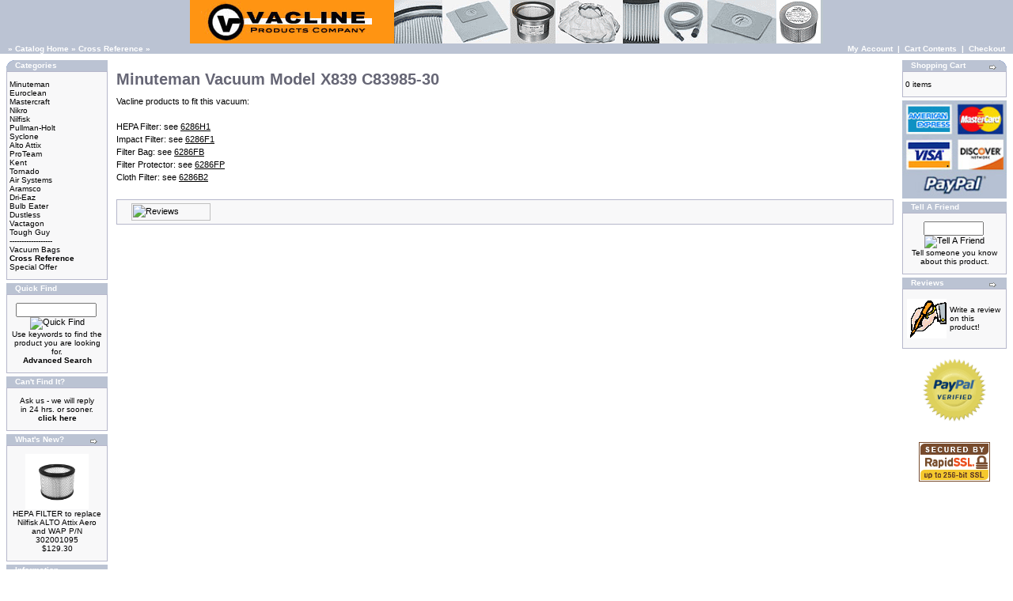

--- FILE ---
content_type: text/html
request_url: https://www.vacline.com/catalog/minuteman-vacuum-model-x839-c83985-p-96.html
body_size: 24196
content:

<!doctype html public "-//W3C//DTD HTML 4.01 Transitional//EN">

<html dir="LTR" lang="en">

<head>

<meta http-equiv="Content-Type" content="text/html; charset=iso-8859-1">

<title>Minuteman Vacuum Model X839 C83985-30</title>
<meta name="description" content="">
<meta name="keywords" content="">

<base href="https://www.vacline.com/catalog/">

<link rel="stylesheet" type="text/css" href="stylesheet.css">

<script language="javascript"><!--

function popupWindow(url) {

  window.open(url,'popupWindow','toolbar=no,location=no,directories=no,status=no,menubar=no,scrollbars=no,resizable=yes,copyhistory=no,width=100,height=100,screenX=150,screenY=150,top=150,left=150')

}

//--></script>

</head>

<body marginwidth="0" marginheight="0" topmargin="0" bottommargin="0" leftmargin="0" rightmargin="0">

<!-- header //-->

<table border="0" width="100%" cellspacing="0" cellpadding="0">
  <tr class="header">
    <td align="center"><a href="https://www.vacline.com/catalog/index.php?osCsid=7prilngm63jbs87oi7211vfmo7"><img src="images/vaclinelong2.gif" border="0" alt="Vacline" title=" Vacline " width="800" height="55"></a></td>
  </tr>
</table>
<table border="0" width="100%" cellspacing="0" cellpadding="1">
  <tr class="headerNavigation">
    <td class="headerNavigation">&nbsp;&nbsp;<a href="https://www.vacline.com" class="headerNavigation"></a> &raquo; <a href="https://www.vacline.com/catalog/index.php?osCsid=7prilngm63jbs87oi7211vfmo7" class="headerNavigation">Catalog Home</a> &raquo; <a href="https://www.vacline.com/catalog/cross-reference-c-31.html?osCsid=7prilngm63jbs87oi7211vfmo7" class="headerNavigation">Cross Reference</a> &raquo; <a href="https://www.vacline.com/catalog/minuteman-vacuum-model-x839-c83985-p-96.html?osCsid=7prilngm63jbs87oi7211vfmo7" class="headerNavigation"></a></td>
    <td align="right" class="headerNavigation"><a href="https://www.vacline.com/catalog/account.php?osCsid=7prilngm63jbs87oi7211vfmo7" class="headerNavigation">My Account</a> &nbsp;|&nbsp; <a href="https://www.vacline.com/catalog/shopping_cart.php?osCsid=7prilngm63jbs87oi7211vfmo7" class="headerNavigation">Cart Contents</a> &nbsp;|&nbsp; <a href="https://www.vacline.com/catalog/checkout_shipping.php?osCsid=7prilngm63jbs87oi7211vfmo7" class="headerNavigation">Checkout</a> &nbsp;&nbsp;</td>
  </tr>
</table>

<!-- header_eof //-->



<!-- body //-->

<table border="0" width="100%" cellspacing="3" cellpadding="3">

  <tr>

    <td width="132" valign="top"><table border="0" width="132" cellspacing="0" cellpadding="2">

<!-- left_navigation //-->

<!-- categories //-->
          <tr>
            <td>
<table border="0" width="100%" cellspacing="0" cellpadding="0">
  <tr>
    <td height="14" class="infoBoxHeading"><img src="images/infobox/corner_left.gif" border="0" alt="" width="11" height="14"></td>
    <td width="100%" height="14" class="infoBoxHeading">Categories</td>
    <td height="14" class="infoBoxHeading" nowrap><img src="images/pixel_trans.gif" border="0" alt="" width="11" height="14"></td>
  </tr>
</table>
<table border="0" width="100%" cellspacing="0" cellpadding="1" class="infoBox">
  <tr>
    <td><table border="0" width="100%" cellspacing="0" cellpadding="3" class="infoBoxContents">
  <tr>
    <td><img src="images/pixel_trans.gif" border="0" alt="" width="100%" height="1"></td>
  </tr>
  <tr>
    <td class="boxText"><a href="https://www.vacline.com/catalog/minuteman-c-21.html?osCsid=7prilngm63jbs87oi7211vfmo7">Minuteman</a><br><a href="https://www.vacline.com/catalog/euroclean-c-23.html?osCsid=7prilngm63jbs87oi7211vfmo7">Euroclean</a><br><a href="https://www.vacline.com/catalog/mastercraft-c-24.html?osCsid=7prilngm63jbs87oi7211vfmo7">Mastercraft</a><br><a href="https://www.vacline.com/catalog/nikro-c-25.html?osCsid=7prilngm63jbs87oi7211vfmo7">Nikro</a><br><a href="https://www.vacline.com/catalog/nilfisk-c-22.html?osCsid=7prilngm63jbs87oi7211vfmo7">Nilfisk</a><br><a href="https://www.vacline.com/catalog/pullman-holt-c-29.html?osCsid=7prilngm63jbs87oi7211vfmo7">Pullman-Holt</a><br><a href="https://www.vacline.com/catalog/syclone-c-51.html?osCsid=7prilngm63jbs87oi7211vfmo7">Syclone</a><br><a href="https://www.vacline.com/catalog/alto-attix-c-50.html?osCsid=7prilngm63jbs87oi7211vfmo7">Alto Attix</a><br><a href="https://www.vacline.com/catalog/proteam-c-47.html?osCsid=7prilngm63jbs87oi7211vfmo7">ProTeam</a><br><a href="https://www.vacline.com/catalog/kent-c-37.html?osCsid=7prilngm63jbs87oi7211vfmo7">Kent</a><br><a href="https://www.vacline.com/catalog/tornado-c-38.html?osCsid=7prilngm63jbs87oi7211vfmo7">Tornado</a><br><a href="https://www.vacline.com/catalog/systems-c-43.html?osCsid=7prilngm63jbs87oi7211vfmo7">Air Systems</a><br><a href="https://www.vacline.com/catalog/aramsco-c-40.html?osCsid=7prilngm63jbs87oi7211vfmo7">Aramsco</a><br><a href="https://www.vacline.com/catalog/dri-eaz-c-48.html?osCsid=7prilngm63jbs87oi7211vfmo7">Dri-Eaz</a><br><a href="https://www.vacline.com/catalog/bulb-eater-c-49.html?osCsid=7prilngm63jbs87oi7211vfmo7">Bulb Eater</a><br><a href="https://www.vacline.com/catalog/dustless-c-44.html?osCsid=7prilngm63jbs87oi7211vfmo7">Dustless</a><br><a href="https://www.vacline.com/catalog/vactagon-c-46.html?osCsid=7prilngm63jbs87oi7211vfmo7">Vactagon</a><br><a href="https://www.vacline.com/catalog/tough-c-45.html?osCsid=7prilngm63jbs87oi7211vfmo7">Tough Guy</a><br><a href="https://www.vacline.com/catalog/-------------------c-42.html?osCsid=7prilngm63jbs87oi7211vfmo7">------------------</a><br><a href="https://www.vacline.com/catalog/vacuum-bags-c-41.html?osCsid=7prilngm63jbs87oi7211vfmo7">Vacuum Bags</a><br><a href="https://www.vacline.com/catalog/cross-reference-c-31.html?osCsid=7prilngm63jbs87oi7211vfmo7"><b>Cross Reference</b></a><br><a href="https://www.vacline.com/catalog/special-offer-c-39.html?osCsid=7prilngm63jbs87oi7211vfmo7">Special Offer</a><br></td>
  </tr>
  <tr>
    <td><img src="images/pixel_trans.gif" border="0" alt="" width="100%" height="1"></td>
  </tr>
</table>
</td>
  </tr>
</table>
            </td>
          </tr>
<!-- categories_eof //-->
<!-- search //-->
          <tr>
            <td>
<table border="0" width="100%" cellspacing="0" cellpadding="0">
  <tr>
    <td height="14" class="infoBoxHeading"><img src="images/infobox/corner_right_left.gif" border="0" alt="" width="11" height="14"></td>
    <td width="100%" height="14" class="infoBoxHeading">Quick Find</td>
    <td height="14" class="infoBoxHeading" nowrap><img src="images/pixel_trans.gif" border="0" alt="" width="11" height="14"></td>
  </tr>
</table>
<table border="0" width="100%" cellspacing="0" cellpadding="1" class="infoBox">
  <tr>
    <td><table border="0" width="100%" cellspacing="0" cellpadding="3" class="infoBoxContents">
  <tr>
    <td><img src="images/pixel_trans.gif" border="0" alt="" width="100%" height="1"></td>
  </tr>
  <tr>
    <td align="center" class="boxText"><form name="quick_find" action="https://www.vacline.com/catalog/advanced_search_result.php" method="get"><input type="hidden" name="search_in_description" value="1"><input type="text" name="keywords" size="10" maxlength="30" style="width: 102px">&nbsp;<input type="hidden" name="osCsid" value="7prilngm63jbs87oi7211vfmo7"><input type="image" src="includes/languages/english/images/buttons/button_quick_find.gif" border="0" alt="Quick Find" title=" Quick Find "><br>Use keywords to find the product you are looking for.<br><a href="https://www.vacline.com/catalog/advanced_search.php?osCsid=7prilngm63jbs87oi7211vfmo7"><b>Advanced Search</b></a></form></td>
  </tr>
  <tr>
    <td><img src="images/pixel_trans.gif" border="0" alt="" width="100%" height="1"></td>
  </tr>
</table>
</td>
  </tr>
</table>
            </td>
          </tr>
<!-- search_eof //-->
<!-- cant_find //-->
          <tr>
            <td>
<table border="0" width="100%" cellspacing="0" cellpadding="0">
  <tr>
    <td height="14" class="infoBoxHeading"><img src="images/infobox/corner_right_left.gif" border="0" alt="" width="11" height="14"></td>
    <td width="100%" height="14" class="infoBoxHeading">Can't Find It?</td>
    <td height="14" class="infoBoxHeading" nowrap><img src="images/pixel_trans.gif" border="0" alt="" width="11" height="14"></td>
  </tr>
</table>
<table border="0" width="100%" cellspacing="0" cellpadding="1" class="infoBox">
  <tr>
    <td><table border="0" width="100%" cellspacing="0" cellpadding="3" class="infoBoxContents">
  <tr>
    <td><img src="images/pixel_trans.gif" border="0" alt="" width="100%" height="1"></td>
  </tr>
  <tr>
    <td align="center" class="boxText"><a href="https://www.vacline.com/catalog/contact_us.php?osCsid=7prilngm63jbs87oi7211vfmo7">Ask us - we will reply<br>in 24 hrs. or sooner.<br><b>click here</b></a></td>
  </tr>
  <tr>
    <td><img src="images/pixel_trans.gif" border="0" alt="" width="100%" height="1"></td>
  </tr>
</table>
</td>
  </tr>
</table>
            </td>
          </tr>
<!-- cant_find_eof //-->

<!-- whats_new //-->
          <tr>
            <td>
<table border="0" width="100%" cellspacing="0" cellpadding="0">
  <tr>
    <td height="14" class="infoBoxHeading"><img src="images/infobox/corner_right_left.gif" border="0" alt="" width="11" height="14"></td>
    <td width="100%" height="14" class="infoBoxHeading">What's New?</td>
    <td height="14" class="infoBoxHeading" nowrap><a href="https://www.vacline.com/catalog/products_new.php?osCsid=7prilngm63jbs87oi7211vfmo7"><img src="images/infobox/arrow_right.gif" border="0" alt="more" title=" more " width="12" height="10"></a><img src="images/pixel_trans.gif" border="0" alt="" width="11" height="14"></td>
  </tr>
</table>
<table border="0" width="100%" cellspacing="0" cellpadding="1" class="infoBox">
  <tr>
    <td><table border="0" width="100%" cellspacing="0" cellpadding="3" class="infoBoxContents">
  <tr>
    <td><img src="images/pixel_trans.gif" border="0" alt="" width="100%" height="1"></td>
  </tr>
  <tr>
    <td align="center" class="boxText"><a href="https://www.vacline.com/catalog/hepa-filter-replace-nilfisk-alto-attix-aero-302001095-p-361.html?osCsid=7prilngm63jbs87oi7211vfmo7"><img src="images/VP8285A2.JPG" border="0" alt="HEPA FILTER to replace Nilfisk ALTO Attix Aero and WAP P/N 302001095" title=" HEPA FILTER to replace Nilfisk ALTO Attix Aero and WAP P/N 302001095 " width="80" height="70"></a><br><a href="https://www.vacline.com/catalog/hepa-filter-replace-nilfisk-alto-attix-aero-302001095-p-361.html?osCsid=7prilngm63jbs87oi7211vfmo7">HEPA FILTER to replace Nilfisk ALTO Attix Aero and WAP P/N 302001095</a><br>$129.30</td>
  </tr>
  <tr>
    <td><img src="images/pixel_trans.gif" border="0" alt="" width="100%" height="1"></td>
  </tr>
</table>
</td>
  </tr>
</table>
            </td>
          </tr>
<!-- whats_new_eof //-->
<!-- information //-->
          <tr>
            <td>
<table border="0" width="100%" cellspacing="0" cellpadding="0">
  <tr>
    <td height="14" class="infoBoxHeading"><img src="images/infobox/corner_right_left.gif" border="0" alt="" width="11" height="14"></td>
    <td width="100%" height="14" class="infoBoxHeading">Information</td>
    <td height="14" class="infoBoxHeading" nowrap><img src="images/pixel_trans.gif" border="0" alt="" width="11" height="14"></td>
  </tr>
</table>
<table border="0" width="100%" cellspacing="0" cellpadding="1" class="infoBox">
  <tr>
    <td><table border="0" width="100%" cellspacing="0" cellpadding="3" class="infoBoxContents">
  <tr>
    <td><img src="images/pixel_trans.gif" border="0" alt="" width="100%" height="1"></td>
  </tr>
  <tr>
    <td class="boxText"><a href="https://www.vacline.com/catalog/shipping.php?osCsid=7prilngm63jbs87oi7211vfmo7">Shipping & Returns</a><br><a href="https://www.vacline.com/catalog/privacy.php?osCsid=7prilngm63jbs87oi7211vfmo7">Privacy Notice</a><br><a href="https://www.vacline.com/catalog/conditions.php?osCsid=7prilngm63jbs87oi7211vfmo7">Conditions of Use</a><br><a href="https://www.vacline.com/catalog/contact_us.php?osCsid=7prilngm63jbs87oi7211vfmo7">Contact Us</a></td>
  </tr>
  <tr>
    <td><img src="images/pixel_trans.gif" border="0" alt="" width="100%" height="1"></td>
  </tr>
</table>
</td>
  </tr>
</table>
            </td>
          </tr>
<!-- information_eof //-->

<!-- left_navigation_eof //-->

    </table></td>

<!-- body_text //-->

    <td width="100%" valign="top"><form name="cart_quantity" action="https://www.vacline.com/catalog/minuteman-vacuum-model-x839-c83985-p-96.html?action=add_product&amp;osCsid=7prilngm63jbs87oi7211vfmo7" method="post"><table border="0" width="100%" cellspacing="0" cellpadding="0">

      <tr>

        <td><img src="images/pixel_trans.gif" border="0" alt="" width="100%" height="15"></td>

      </tr>

      <tr>

        <td><table border="0" width="100%" cellspacing="0" cellpadding="0">

          <tr>

            <td class="pageHeading" valign="top">Minuteman Vacuum Model X839 C83985-30</td>

            <!--<td class="pageHeading" align="right" valign="top"></td>-->

			<!-- Start "Hide Price if $0" edit 1 of 2 (uncomment above line if removing this contribution) -->

			<td class="pageHeading" align="left" valign="top"></td>
			<td class="pageHeading" align="left" valign="top"></td>

			<!-- End "Hide Price if $0" edit 1 of 2 -->

          </tr>

        </table></td>

      </tr>

      <tr>

        <td><img src="images/pixel_trans.gif" border="0" alt="" width="100%" height="8"></td>

      </tr>

      <tr>

        <td class="main">


          <p>Vacline products to fit this vacuum:<br><br>HEPA Filter:  see <a href="http://vacline.com/catalog/product_info.php?cPath=21&products_id=28" target="_blank"><u>6286H1</u></a><br>
Impact Filter:  see <a href="http://vacline.com/catalog/product_info.php?cPath=21&products_id=44" target="_blank"><u>6286F1</u></a><br>
Filter Bag:  see <a href="http://vacline.com/catalog/product_info.php?cPath=21&products_id=35" target="_blank"><u>6286FB</u></a><br>
Filter Protector:  see <a href="http://vacline.com/catalog/product_info.php?cPath=21&products_id=40" target="_blank"><u>6286FP</u></a><br>
Cloth Filter:  see <a href="http://vacline.com/catalog/product_info.php?cPath=21&products_id=41" target="_blank"><u>6286B2</u></a></p>


        </td>

      </tr>

      <tr>

        <td><img src="images/pixel_trans.gif" border="0" alt="" width="100%" height="10"></td>

      </tr>
      <tr>
        <td><img src="images/pixel_trans.gif" border="0" alt="" width="100%" height="10"></td>
      </tr>

      <tr>

        <td><table border="0" width="100%" cellspacing="1" cellpadding="2" class="infoBox">

          <tr class="infoBoxContents">

            <td><table border="0" width="100%" cellspacing="0" cellpadding="2">

              <tr>

                <td width="10"><img src="images/pixel_trans.gif" border="0" alt="" width="10" height="1"></td>

                <td class="main"><a href="https://www.vacline.com/catalog/minuteman-vacuum-model-x839-c83985-pr-96.html?osCsid=7prilngm63jbs87oi7211vfmo7"><img src="includes/languages/english/images/buttons/button_reviews.gif" border="0" alt="Reviews" title=" Reviews " width="100" height="22"></a></td>

                <!--<td class="main" align="right"> -->

				<!-- Start "Hide Price if $0" edit 1 of 2 (uncomment above line if removing this contribution) -->

				<td class="main" align="right"><input type="hidden" name="products_id" value="96">
				<!-- End "Hide Price if $0" edit 1 of 2 -->

				</td>

                <td width="10"><img src="images/pixel_trans.gif" border="0" alt="" width="10" height="1"></td>

              </tr>

            </table></td>

          </tr>

        </table></td>
      <tr>

        <td><img src="images/pixel_trans.gif" border="0" alt="" width="50%" height="70"></td>

      </tr>

      </tr>
 
<tr>
    <td>
<br>
    </td>
</tr>
      <tr>

        <td>


        </td>

      </tr>

    </table></form></td>

<!-- body_text_eof //-->

    <td width="132" valign="top"><table border="0" width="132" cellspacing="0" cellpadding="2">

<!-- right_navigation //-->

<!-- shopping_cart //-->
          <tr>
            <td>
<table border="0" width="100%" cellspacing="0" cellpadding="0">
  <tr>
    <td height="14" class="infoBoxHeading"><img src="images/infobox/corner_right_left.gif" border="0" alt="" width="11" height="14"></td>
    <td width="100%" height="14" class="infoBoxHeading">Shopping Cart</td>
    <td height="14" class="infoBoxHeading" nowrap><a href="https://www.vacline.com/catalog/shopping_cart.php?osCsid=7prilngm63jbs87oi7211vfmo7"><img src="images/infobox/arrow_right.gif" border="0" alt="more" title=" more " width="12" height="10"></a><img src="images/infobox/corner_right.gif" border="0" alt="" width="11" height="14"></td>
  </tr>
</table>
<table border="0" width="100%" cellspacing="0" cellpadding="1" class="infoBox">
  <tr>
    <td><table border="0" width="100%" cellspacing="0" cellpadding="3" class="infoBoxContents">
  <tr>
    <td><img src="images/pixel_trans.gif" border="0" alt="" width="100%" height="1"></td>
  </tr>
  <tr>
    <td class="boxText">0 items</td>
  </tr>
  <tr>
    <td><img src="images/pixel_trans.gif" border="0" alt="" width="100%" height="1"></td>
  </tr>
</table>
</td>
  </tr>
</table>
            </td>
          </tr>
<tr>
    <td><table width="100" border="0" align="center" cellpadding="0" cellspacing="0">
      <tr>
        <td align="center"><img src="images/credit_cards3.jpg" alt="" title="" width="132" height="124" border="0" /></td>
      </tr>
    </table></td>
  </tr>
<!-- shopping_cart_eof //-->
<!-- tell_a_friend //-->
          <tr>
            <td>
<table border="0" width="100%" cellspacing="0" cellpadding="0">
  <tr>
    <td height="14" class="infoBoxHeading"><img src="images/infobox/corner_right_left.gif" border="0" alt="" width="11" height="14"></td>
    <td width="100%" height="14" class="infoBoxHeading">Tell A Friend</td>
    <td height="14" class="infoBoxHeading" nowrap><img src="images/pixel_trans.gif" border="0" alt="" width="11" height="14"></td>
  </tr>
</table>
<table border="0" width="100%" cellspacing="0" cellpadding="1" class="infoBox">
  <tr>
    <td><table border="0" width="100%" cellspacing="0" cellpadding="3" class="infoBoxContents">
  <tr>
    <td><img src="images/pixel_trans.gif" border="0" alt="" width="100%" height="1"></td>
  </tr>
  <tr>
    <td align="center" class="boxText"><form name="tell_a_friend" action="https://www.vacline.com/catalog/tell_a_friend.php" method="get"><input type="text" name="to_email_address" size="10">&nbsp;<input type="image" src="includes/languages/english/images/buttons/button_tell_a_friend.gif" border="0" alt="Tell A Friend" title=" Tell A Friend "><input type="hidden" name="products_id" value="96"><input type="hidden" name="osCsid" value="7prilngm63jbs87oi7211vfmo7"><br>Tell someone you know about this product.</form></td>
  </tr>
  <tr>
    <td><img src="images/pixel_trans.gif" border="0" alt="" width="100%" height="1"></td>
  </tr>
</table>
</td>
  </tr>
</table>
            </td>
          </tr>
<!-- tell_a_friend_eof //-->
<!-- reviews //-->
          <tr>
            <td>
<table border="0" width="100%" cellspacing="0" cellpadding="0">
  <tr>
    <td height="14" class="infoBoxHeading"><img src="images/infobox/corner_right_left.gif" border="0" alt="" width="11" height="14"></td>
    <td width="100%" height="14" class="infoBoxHeading">Reviews</td>
    <td height="14" class="infoBoxHeading" nowrap><a href="https://www.vacline.com/catalog/reviews.php?osCsid=7prilngm63jbs87oi7211vfmo7"><img src="images/infobox/arrow_right.gif" border="0" alt="more" title=" more " width="12" height="10"></a><img src="images/pixel_trans.gif" border="0" alt="" width="11" height="14"></td>
  </tr>
</table>
<table border="0" width="100%" cellspacing="0" cellpadding="1" class="infoBox">
  <tr>
    <td><table border="0" width="100%" cellspacing="0" cellpadding="3" class="infoBoxContents">
  <tr>
    <td><img src="images/pixel_trans.gif" border="0" alt="" width="100%" height="1"></td>
  </tr>
  <tr>
    <td class="boxText"><table border="0" cellspacing="0" cellpadding="2"><tr><td class="infoBoxContents"><a href="https://www.vacline.com/catalog/product_reviews_write.php?products_id=96&amp;osCsid=7prilngm63jbs87oi7211vfmo7"><img src="images/box_write_review.gif" border="0" alt="Write Review" title=" Write Review " width="50" height="50"></a></td><td class="infoBoxContents"><a href="https://www.vacline.com/catalog/product_reviews_write.php?products_id=96&amp;osCsid=7prilngm63jbs87oi7211vfmo7">Write a review on this product!</a></td></tr></table></td>
  </tr>
  <tr>
    <td><img src="images/pixel_trans.gif" border="0" alt="" width="100%" height="1"></td>
  </tr>
</table>
</td>
  </tr>
</table>
            </td>
          </tr>
<!-- reviews_eof //-->
   <tr>
     <td><img src="images/pixel_trans.gif" border="0" alt="" width="100%" height="4"></td>
   </tr
<!-- Begin Official PayPal Seal -->
<tr><td align="center"><a href="https://www.paypal.com/us/verified/pal=sales%40vacline%2ecom" target="_blank"><img src="https://www.paypal.com/en_US/i/icon/verification_seal.gif" width="80" height="80" border="0" alt="Official PayPal Seal"></A></tr>
<!-- End Official PayPal Seal -->
   <tr>
     <td><img src="images/pixel_trans.gif" border="0" alt="" width="100%" height="3"></td>
   </tr
<tr><td align="center"">
<script src="https://sealserver.trustkeeper.net/compliance/seal_js.php?code=w6oj3BWieJra4gUTgYaQ7Nc3Q66BnG&style=normal&size=105x54&language=en"></script><noscript><a href="https://sealserver.trustkeeper.net/compliance/cert.php?code=w6oj3BWieJra4gUTgYaQ7Nc3Q66BnG&style=normal&size=105x54&language=en" target="hATW"><img src="https://sealserver.trustkeeper.net/compliance/seal.php?code=w6oj3BWieJra4gUTgYaQ7Nc3Q66BnG&style=normal&size=105x54&language=en" border="0" alt="Trusted Commerce"/></a></noscript>
</td></tr>        
   <tr>
     <td><img src="images/pixel_trans.gif" border="0" alt="" width="100%" height="7"></td>
   </tr>
<tr><td align="center">
 
    <img alt="SSL Certificate" src="images/RapidSSL_SEAL-90x50.gif" style="border: 0px;" /><br />
    <span style="font-weight:bold;font-size:12px; padding-left:8px; color:#77BAE4;"></span>
 
</td></tr>

<!-- right_navigation_eof //-->

    </table></td>

  </tr>

</table>

<!-- body_eof //-->



<!-- footer //-->

<table border="0" width="100%" cellspacing="0" cellpadding="1">
  <tr class="footer">
    <td class="footer">&nbsp;&nbsp;Monday 19 January, 2026&nbsp;&nbsp;</td>
    <td align="right" class="footer">&nbsp;&nbsp;4773166 requests since Tuesday 09 August, 2005&nbsp;&nbsp;</td>
  </tr>
</table>
<br>
<table border="0" width="100%" cellspacing="0" cellpadding="0">
  <tr>
    <td align="center" class="smallText">
Vacline Products Company  Tel. 760-690-3672<br>Copyright &copy; 2003-2025<br>powered by <a href="http://www.oscommerce.com" target="_blank">osCommerce</a>    </td>
  </tr>
</table>
<table border="0" width="100%" cellspacing="0" cellpadding="0">
  <tr>
	<!-- BOF show mobile link //-->
	<p class="smalltext" align="center">
	DESKTOP&nbsp;-&nbsp;<a href="https://www.vacline.com/catalog/mobile/minuteman-vacuum-model-x839-c83985-mp-96.html?redirectCancelled=true"><b>MOBILE</b></a> View	</p>
	<!-- EOF show mobile link //-->
  </tr>
</table>

<br>
<script type="text/javascript"><!--
EXref="";top.document.referrer?EXref=top.document.referrer:EXref=document.referrer;//-->
</script><script type="text/javascript"><!--
EXs=screen;EXw=EXs.width;navigator.appName!="Netscape"?
EXb=EXs.colorDepth:EXb=EXs.pixelDepth;
navigator.javaEnabled()==1?EXjv="y":EXjv="n";
EXd=document;EXw?"":EXw="na";EXb?"":EXb="na";
location.protocol=="https:"?EXprot="https":EXprot="http";
EXref?EXref=EXref:EXref=EXd.referrer;
EXd.write("<img src="+EXprot+"://nht-3.extreme-dm.com",
"/n4.g?login=vacline&amp;url="+escape(document.URL)+"&amp;pv=&amp;",
"jv="+EXjv+"&amp;j=y&amp;srw="+EXw+"&amp;srb="+EXb+"&amp;",
"l="+escape(EXref)+" height=1 width=1>");//-->
</script><noscript><div id="nneXTReMe"><img height="1" width="1" alt=""
src="http://nht-3.extreme-dm.com/n4.g?login=vacline&amp;url=nojs&amp;j=n&amp;jv=n&amp;pv=" />
</div></noscript>
<table border="0" width="100%" cellspacing="0" cellpadding="0">
  <tr>
    <td align="center"></td>
  </tr>
</table>

<!-- footer_eof //-->

<br>

</body>

</html>

